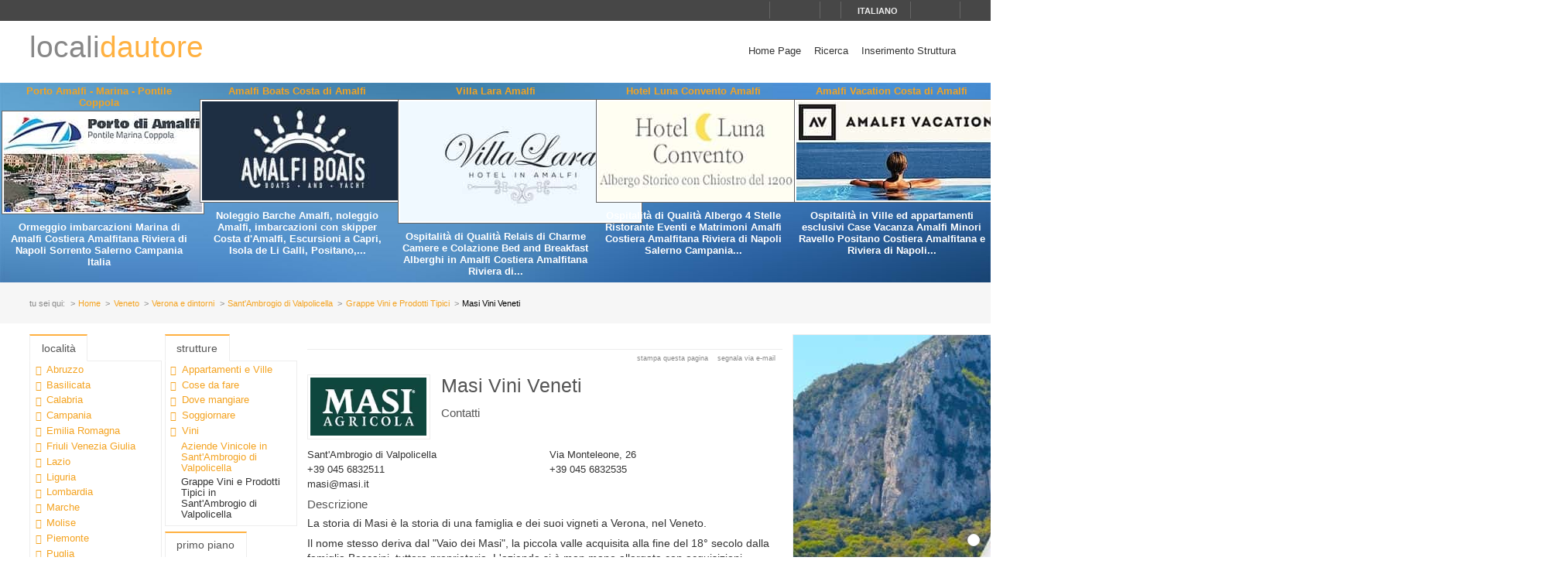

--- FILE ---
content_type: text/html; charset=utf-8
request_url: https://www.localidautore.it/schede/masi-vini-veneti-8705
body_size: 14788
content:
<!DOCTYPE html>
<html lang="it">
<head prefix="og: http://ogp.me/ns# fb: http://ogp.me/ns/fb# article: http://ogp.me/ns/article#"><title>
Masi Vini Veneti Grappe Vini e Prodotti Tipici in Sant&#39;Ambrogio di Valpolicella Verona e dintorni Veneto - Locali d&#39;Autore
</title><meta name="description" content="Masi Vini Veneti - Grappe Vini e Prodotti Tipici - Sant&amp;#39;Ambrogio di Valpolicella - Verona e dintorni - Veneto - La storia di Masi &amp;#232; la storia di una famiglia e dei suoi vigneti a Verona, nel Veneto.Il nome stesso deriva dal &amp;quot;Vaio dei Masi&amp;quot;, la piccola valle acquisita alla fine del 18&amp;#176; secolo dalla famiglia Boscaini, tuttora proprietaria." /><meta name="keywords" content="Italia, turismo italia, italia lifestyle, hotel, boutique hotel, alberghi, ristoranti, agriturismi, bed and breakfast, residence, dimore d’epoca, cultura, arte, vini, gastronomia, terme, mare, montagna, sci, trekking, artigianato, disintermediazione., Masi Vini Veneti, Grappe Vini e Prodotti Tipici, Sant&amp;#39;Ambrogio di Valpolicella, Verona e dintorni, Veneto" /><meta name="robots" content="noodp, index, follow" /><meta name="googlebot" content="noodp, index, follow" /><meta name="viewport" content="width=device-width, initial-scale=1.0" /><meta http-equiv="content-type" content="text/html; charset=UTF-8" /><meta property="og:locale" content="it_IT" /><meta property="og:type" content="article" /><meta property="og:title" content="Masi Vini Veneti" /><meta property="og:url" content="https://www.localidautore.it/schede/masi-vini-veneti-8705" /><meta property="og:description" content="La storia di Masi &#232; la storia di una famiglia e dei suoi vigneti a Verona, nel Veneto. Il nome stesso deriva dal &quot;Vaio dei Masi&quot;, la piccola valle acquisita alla fine del 18&#176; secolo dalla famiglia Boscaini, tuttora proprietaria. L&#39;azienda si &#232; man mano..." /><meta property="og:image" content="https://www.localidautore.it" /><meta property="article:datepublished" content="2009-02-02" /><meta property="article:datemodified" content="2013-12-07" /><meta property="article:author" content="https://www.facebook.com/localidautore" /><meta property="twitter:card" content="summary_large_image" /><meta property="twitter:url" content="https://www.localidautore.it/schede/masi-vini-veneti-8705" /><meta property="twitter:title" content="Masi Vini Veneti" /><meta property="twitter:description" content="La storia di Masi &#232; la storia di una famiglia e dei suoi vigneti a Verona, nel Veneto. Il nome stesso deriva dal &quot;Vaio dei Masi&quot;, la piccola valle acquisita alla fine del 18&#176; secolo dalla famiglia Boscaini, tuttora proprietaria. L&#39;azienda si &#232; man mano..." /><meta property="twitter:image" content="https://www.localidautore.it" /><meta property="twitter:author" content="@italialifestyle" />
<link href="https://www.localidautore.it/schede/masi-vini-veneti-8705" rel="canonical" />
<link href="//cdn.localidautore.it/fontawesome/5.15.4/css/all.min.css" rel="stylesheet" type="text/css" />
<link href="//cdn.localidautore.it/fonts/Montserrat/300.min.css" rel="stylesheet" type="text/css" />
<link href="//cdn.localidautore.it/fonts/Montserrat/400.min.css" rel="stylesheet" type="text/css" />
<link href="//cdn.localidautore.it/fonts/Montserrat/600.min.css" rel="stylesheet" type="text/css" /><link href="/css/style_OLD-top.bundle.min.css?v=20" rel="stylesheet" type="text/css" />
<link rel="apple-touch-icon" sizes="180x180" href="/favicon/OLD/apple-touch-icon.png" /><link rel="icon" type="image/png" href="/favicon/OLD/favicon-32x32.png" sizes="32x32" /><link rel="icon" type="image/png" href="/favicon/OLD/favicon-16x16.png" sizes="16x16" /><link rel="manifest" href="/favicon/OLD/manifest.json" /><link rel="mask-icon" href="/favicon/OLD/safari-pinned-tab.svg" color="#5bbad5" /><link rel="shortcut icon" href="/favicon/OLD/favicon.ico" /><meta name="msapplication-config" content="/favicon/OLD/browserconfig.xml" /><meta name="theme-color" content="#ffffff" /></head>
<body>
<form method="post" action="/schede/masi-vini-veneti-8705" id="form1">
<div class="aspNetHidden">
<input type="hidden" name="__VIEWSTATE" id="__VIEWSTATE" value="" />
</div>
<header>
<div>
<div>
<div>
<p>&nbsp;</p>
<p>
<span id="fontresize">
<a href="javascript:void(0);" onclick="return false;"><i class="fas fa-search-minus"></i></a>
<a href="javascript:void(0);" onclick="return false;"><i class="fas fa-search"></i></a>
<a href="javascript:void(0);" onclick="return false;"><i class="fas fa-search-plus"></i></a>
</span>
<span id="search">
<a href="javascript:void(0);" onclick="return false;"><i class="fas fa-search"></i></a>
</span>
<span id="language">
<a href="javascript:void(0);" onclick="return false;"><i class="fas fa-caret-down"></i><span>italiano</span></a>
</span>
<span>
<a href="https://www.facebook.com/localidautore" target="_blank"><i class="fas fa-facebook"></i></a>
<a href="#"><i class="fas fa-twitter"></i></a>
<a href="https://plus.google.com/103966657744711068738" target="_blank"><i class="fas fa-google-plus"></i></a>
</span>
</p>
</div>
</div>
<nav>
<h1>
<a href="/">locali<span>dautore</span></a>
</h1>
<div><a href="javascript:void(0);" onclick="return false;"><i class="fas fa-bars"></i></a></div>
<ul>
<li>
<a href="/">Home Page</a>
</li>
<li>
<a href="/ricerca">Ricerca</a>
</li>
<li>
<a href="//www.dautore.it/it/contatti" target="_blank">Inserimento Struttura</a>
</li>
</ul>
</nav>
</div>
<div id="ajax-ph-header">
<ul><li><h3><a href="/schede/porto-amalfi-marina-pontile-coppola-657?impression=no">Porto Amalfi - Marina - Pontile Coppola</a></h3><div><a href="/schede/porto-amalfi-marina-pontile-coppola-657?impression=no"><img src="//images03.localidautore.it/dblogo/schede/porto-amalfi-marina-pontile-coppola-657.jpg"
width="256"
height="128"
title="Porto Amalfi - Marina - Pontile Coppola" alt="Porto Amalfi - Marina - Pontile Coppola" /></a></div><p>Ormeggio imbarcazioni Marina di Amalfi Costiera Amalfitana Riviera di Napoli Sorrento Salerno Campania Italia</p></li><li><h3><a href="/schede/amalfi-boats-costa-di-amalfi-9263?impression=no">Amalfi Boats Costa di Amalfi</a></h3><div><a href="/schede/amalfi-boats-costa-di-amalfi-9263?impression=no"><img src="//images02.localidautore.it/dblogo/schede/amalfi-boats-costa-di-amalfi-9263.jpg"
width="256"
height="128"
title="Amalfi Boats Costa di Amalfi" alt="Amalfi Boats Costa di Amalfi" /></a></div><p>Noleggio Barche Amalfi, noleggio Amalfi, imbarcazioni con skipper Costa d&#39;Amalfi, Escursioni a Capri, Isola de Li Galli, Positano,...</p></li><li><h3><a href="/schede/villa-lara-amalfi-2?impression=no">Villa Lara Amalfi</a></h3><div><a href="/schede/villa-lara-amalfi-2?impression=no"><img src="//images03.localidautore.it/dblogo/schede/villa-lara-amalfi-2.jpg"
width="310"
height="155"
title="Villa Lara Amalfi" alt="Villa Lara Amalfi" /></a></div><p>Ospitalit&#224; di Qualit&#224; Relais di Charme Camere e Colazione Bed and Breakfast Alberghi in Amalfi Costiera Amalfitana Riviera di...</p></li><li><h3><a href="/schede/hotel-luna-convento-amalfi-6810?impression=no">Hotel Luna Convento Amalfi</a></h3><div><a href="/schede/hotel-luna-convento-amalfi-6810?impression=no"><img src="//images02.localidautore.it/dblogo/schede/hotel-luna-convento-amalfi-6810.jpg"
width="256"
height="128"
title="Hotel Luna Convento Amalfi" alt="Hotel Luna Convento Amalfi" /></a></div><p>Ospitalit&#224; di Qualit&#224; Albergo 4 Stelle Ristorante Eventi e Matrimoni Amalfi Costiera Amalfitana Riviera di Napoli Salerno Campania...</p></li><li><h3><a href="/schede/amalfi-vacation-costa-di-amalfi-5033?impression=no">Amalfi Vacation Costa di Amalfi</a></h3><div><a href="/schede/amalfi-vacation-costa-di-amalfi-5033?impression=no"><img src="//images02.localidautore.it/dblogo/schede/amalfi-vacation-costa-di-amalfi-5033.jpg"
width="256"
height="128"
title="Amalfi Vacation Costa di Amalfi" alt="Amalfi Vacation Costa di Amalfi" /></a></div><p>Ospitalit&#224; in Ville ed appartamenti esclusivi Case Vacanza Amalfi Minori Ravello Positano Costiera Amalfitana e Riviera di Napoli...</p></li></ul>
</div>
</header>
<div id="breadcrump">
<p>
<span>tu sei qui:</span>
<a href="/">Home</a>
<a href="/regioni/veneto-20">Veneto</a>
<a href="/resort/verona-e-dintorni-74">Verona e dintorni</a>
<a href="/paesi/sant-ambrogio-di-valpolicella-2162">Sant&#39;Ambrogio di Valpolicella</a>
<a href="/strutture/town/sant-ambrogio-di-valpolicella-2162/grappe-vini-e-prodotti-tipici-27">Grappe Vini e Prodotti Tipici</a>
<span>Masi Vini Veneti</span>
</p>
</div>
<div id="body">
<div>
<div>
<div class="ctrlBox ctrlBoxTree ctrl_OLD_NavLocality">
<h3>
<i class="fas fa-angle-right"></i>
Localit&#224;
</h3>
<ul><li data-key="l1n1" class="collapsed"><a href="javascript:void(0);" onclick="return false;"><i></i></a><a href="/regioni/abruzzo-1">Abruzzo</a></li><li data-key="l1n2" class="collapsed"><a href="javascript:void(0);" onclick="return false;"><i></i></a><a href="/regioni/basilicata-2">Basilicata</a></li><li data-key="l1n3" class="collapsed"><a href="javascript:void(0);" onclick="return false;"><i></i></a><a href="/regioni/calabria-3">Calabria</a></li><li data-key="l1n4" class="collapsed"><a href="javascript:void(0);" onclick="return false;"><i></i></a><a href="/regioni/campania-4">Campania</a></li><li data-key="l1n5" class="collapsed"><a href="javascript:void(0);" onclick="return false;"><i></i></a><a href="/regioni/emilia-romagna-5">Emilia Romagna</a></li><li data-key="l1n6" class="collapsed"><a href="javascript:void(0);" onclick="return false;"><i></i></a><a href="/regioni/friuli-venezia-giulia-6">Friuli Venezia Giulia</a></li><li data-key="l1n7" class="collapsed"><a href="javascript:void(0);" onclick="return false;"><i></i></a><a href="/regioni/lazio-7">Lazio</a></li><li data-key="l1n8" class="collapsed"><a href="javascript:void(0);" onclick="return false;"><i></i></a><a href="/regioni/liguria-8">Liguria</a></li><li data-key="l1n9" class="collapsed"><a href="javascript:void(0);" onclick="return false;"><i></i></a><a href="/regioni/lombardia-9">Lombardia</a></li><li data-key="l1n10" class="collapsed"><a href="javascript:void(0);" onclick="return false;"><i></i></a><a href="/regioni/marche-10">Marche</a></li><li data-key="l1n11" class="collapsed"><a href="javascript:void(0);" onclick="return false;"><i></i></a><a href="/regioni/molise-11">Molise</a></li><li data-key="l1n12" class="collapsed"><a href="javascript:void(0);" onclick="return false;"><i></i></a><a href="/regioni/piemonte-12">Piemonte</a></li><li data-key="l1n13" class="collapsed"><a href="javascript:void(0);" onclick="return false;"><i></i></a><a href="/regioni/puglia-13">Puglia</a></li><li data-key="l1n14" class="collapsed"><a href="javascript:void(0);" onclick="return false;"><i></i></a><a href="/regioni/sardegna-14">Sardegna</a></li><li data-key="l1n15" class="collapsed"><a href="javascript:void(0);" onclick="return false;"><i></i></a><a href="/regioni/sicilia-15">Sicilia</a></li><li data-key="l1n16" class="collapsed"><a href="javascript:void(0);" onclick="return false;"><i></i></a><a href="/regioni/toscana-16">Toscana</a></li><li data-key="l1n17" class="collapsed"><a href="javascript:void(0);" onclick="return false;"><i></i></a><a href="/regioni/trentino-alto-adige-17">Trentino Alto Adige</a></li><li data-key="l1n18" class="collapsed"><a href="javascript:void(0);" onclick="return false;"><i></i></a><a href="/regioni/umbria-18">Umbria</a></li><li data-key="l1n19" class="collapsed"><a href="javascript:void(0);" onclick="return false;"><i></i></a><a href="/regioni/valle-d-aosta-19">Valle d&#39;Aosta</a></li><li data-key="l1n20" class="selected expanded"><a href="javascript:void(0);" onclick="return false;"><i></i></a><a href="/regioni/veneto-20">Veneto</a><ul><li data-key="l2n112" class="collapsed"><a href="javascript:void(0);" onclick="return false;"><i></i></a><a href="/resort/altopiano-di-asiago-112">Altopiano di Asiago</a></li><li data-key="l2n99" class="collapsed"><a href="javascript:void(0);" onclick="return false;"><i></i></a><a href="/resort/belluno-e-dolomiti-bellunesi-99">Belluno e Dolomiti Bellunesi</a></li><li data-key="l2n39" class="collapsed"><a href="javascript:void(0);" onclick="return false;"><i></i></a><a href="/resort/costa-veneta-39">Costa Veneta</a></li><li data-key="l2n82" class="collapsed"><a href="javascript:void(0);" onclick="return false;"><i></i></a><a href="/resort/dintorni-di-venezia-82">Dintorni di Venezia</a></li><li data-key="l2n102" class="collapsed"><a href="javascript:void(0);" onclick="return false;"><i></i></a><a href="/resort/padova-colli-euganei-102">Padova - Colli Euganei</a></li><li data-key="l2n203" class="collapsed"><a href="javascript:void(0);" onclick="return false;"><i></i></a><a href="/resort/riviera-del-garda-veneto-203">Riviera del Garda Veneto</a></li><li data-key="l2n35" class="collapsed"><a href="javascript:void(0);" onclick="return false;"><i></i></a><a href="/resort/rovigo-vicenza-e-treviso-35">Rovigo, Vicenza e Treviso</a></li><li data-key="l2n90"><a href="javascript:void(0);" onclick="return false;"><i></i></a><a href="/resort/terme-del-veneto-90">Terme del Veneto</a></li><li data-key="l2n20" class="collapsed"><a href="javascript:void(0);" onclick="return false;"><i></i></a><a href="/resort/venezia-e-la-sua-laguna-20">Venezia e la sua laguna</a></li><li data-key="l2n74" class="selected expanded"><a href="javascript:void(0);" onclick="return false;"><i></i></a><a href="/resort/verona-e-dintorni-74">Verona e dintorni</a><ul><li data-key="l3n212"><a href="javascript:void(0);" onclick="return false;"><i></i></a><a href="/paesi/affi-212">Affi</a></li><li data-key="l3n2165"><a href="javascript:void(0);" onclick="return false;"><i></i></a><a href="/paesi/brentino-belluno-2165">Brentino Belluno</a></li><li data-key="l3n367"><a href="javascript:void(0);" onclick="return false;"><i></i></a><a href="/paesi/bussolengo-367">Bussolengo</a></li><li data-key="l3n921"><a href="javascript:void(0);" onclick="return false;"><i></i></a><a href="/paesi/caldiero-921">Caldiero</a></li><li data-key="l3n734"><a href="javascript:void(0);" onclick="return false;"><i></i></a><a href="/paesi/castel-d-azzano-734">Castel d&#39;Azzano</a></li><li data-key="l3n526"><a href="javascript:void(0);" onclick="return false;"><i></i></a><a href="/paesi/cavaion-veronese-526">Cavaion Veronese</a></li><li data-key="l3n2155"><a href="javascript:void(0);" onclick="return false;"><i></i></a><a href="/paesi/colognola-ai-colli-2155">Colognola ai Colli</a></li><li data-key="l3n301"><a href="javascript:void(0);" onclick="return false;"><i></i></a><a href="/paesi/costermano-301">Costermano</a></li><li data-key="l3n2156"><a href="javascript:void(0);" onclick="return false;"><i></i></a><a href="/paesi/fumane-2156">Fumane</a></li><li data-key="l3n1590"><a href="javascript:void(0);" onclick="return false;"><i></i></a><a href="/paesi/gazzo-veronese-1590">Gazzo Veronese</a></li><li data-key="l3n2158"><a href="javascript:void(0);" onclick="return false;"><i></i></a><a href="/paesi/illasi-2158">Illasi</a></li><li data-key="l3n1750"><a href="javascript:void(0);" onclick="return false;"><i></i></a><a href="/paesi/isola-rizza-1750">Isola Rizza</a></li><li data-key="l3n1913"><a href="javascript:void(0);" onclick="return false;"><i></i></a><a href="/paesi/marano-di-valpolicella-1913">Marano di Valpolicella</a></li><li data-key="l3n2159"><a href="javascript:void(0);" onclick="return false;"><i></i></a><a href="/paesi/mezzane-di-sotto-2159">Mezzane di Sotto</a></li><li data-key="l3n1800"><a href="javascript:void(0);" onclick="return false;"><i></i></a><a href="/paesi/montecchia-di-crosara-1800">Montecch&#236;a di Crosara</a></li><li data-key="l3n2160"><a href="javascript:void(0);" onclick="return false;"><i></i></a><a href="/paesi/monteforte-d-alpone-2160">Monteforte d’Alpone</a></li><li data-key="l3n525"><a href="javascript:void(0);" onclick="return false;"><i></i></a><a href="/paesi/negrar-525">Negrar</a></li><li data-key="l3n507"><a href="javascript:void(0);" onclick="return false;"><i></i></a><a href="/paesi/nogarole-rocca-507">Nogarole Rocca</a></li><li data-key="l3n855"><a href="javascript:void(0);" onclick="return false;"><i></i></a><a href="/paesi/pastrengo-855">Pastrengo</a></li><li data-key="l3n529"><a href="javascript:void(0);" onclick="return false;"><i></i></a><a href="/paesi/pescantina-529">Pescantina</a></li><li data-key="l3n764"><a href="javascript:void(0);" onclick="return false;"><i></i></a><a href="/paesi/rivoli-veronese-764">Rivoli Veronese</a></li><li data-key="l3n2169"><a href="javascript:void(0);" onclick="return false;"><i></i></a><a href="/paesi/ronca-2169">Ronc&#224;</a></li><li data-key="l3n576"><a href="javascript:void(0);" onclick="return false;"><i></i></a><a href="/paesi/rovere-veronese-576">Rover&#232; Veronese</a></li><li data-key="l3n309"><a href="javascript:void(0);" onclick="return false;"><i></i></a><a href="/paesi/san-bonifacio-309">San Bonifacio</a></li><li data-key="l3n310"><a href="javascript:void(0);" onclick="return false;"><i></i></a><a href="/paesi/san-giovanni-lupatoto-310">San Giovanni Lupatoto</a></li><li data-key="l3n311"><a href="javascript:void(0);" onclick="return false;"><i></i></a><a href="/paesi/san-martino-buon-albergo-311">San Martino Buon Albergo</a></li><li data-key="l3n757"><a href="javascript:void(0);" onclick="return false;"><i></i></a><a href="/paesi/san-pietro-in-cariano-pedemonte-di-valpolicella-757">San Pietro in Cariano (Pedemonte di Valpolicella)</a></li><li data-key="l3n2162" class="selected active"><a href="javascript:void(0);" onclick="return false;"><i></i></a><a href="/paesi/sant-ambrogio-di-valpolicella-2162">Sant&#39;Ambrogio di Valpolicella</a></li><li data-key="l3n808"><a href="javascript:void(0);" onclick="return false;"><i></i></a><a href="/paesi/soave-808">Soave</a></li><li data-key="l3n403"><a href="javascript:void(0);" onclick="return false;"><i></i></a><a href="/paesi/sommacampagna-403">Sommacampagna</a></li><li data-key="l3n2170"><a href="javascript:void(0);" onclick="return false;"><i></i></a><a href="/paesi/sona-2170">Sona</a></li><li data-key="l3n876"><a href="javascript:void(0);" onclick="return false;"><i></i></a><a href="/paesi/valeggio-sul-mincio-876">Valeggio sul Mincio</a></li><li data-key="l3n107"><a href="javascript:void(0);" onclick="return false;"><i></i></a><a href="/paesi/verona-107">Verona</a></li><li data-key="l3n784"><a href="javascript:void(0);" onclick="return false;"><i></i></a><a href="/paesi/vigasio-784">Vigasio</a></li><li data-key="l3n131"><a href="javascript:void(0);" onclick="return false;"><i></i></a><a href="/paesi/villafranca-di-verona-131">Villafranca di Verona</a></li></ul></li></ul></li></ul>
</div>
</div>
<div>
<div class="ctrlBox ctrlBoxTree ctrl_OLD_NavStructures">
<h3>
<i class="fas fa-angle-right"></i>
Strutture
</h3>
<ul>
<li data-key="m9" class="collapsed">
<a href="javascript:void(0);" onclick="return false;"><i></i></a><a href="javascript:void(0);" onclick="return false;">Appartamenti e Ville</a>
</li>
<li data-key="m13" class="collapsed">
<a href="javascript:void(0);" onclick="return false;"><i></i></a><a href="javascript:void(0);" onclick="return false;">Cose da fare</a>
</li>
<li data-key="m6" class="collapsed">
<a href="javascript:void(0);" onclick="return false;"><i></i></a><a href="javascript:void(0);" onclick="return false;">Dove mangiare</a>
</li>
<li data-key="m1" class="collapsed">
<a href="javascript:void(0);" onclick="return false;"><i></i></a><a href="javascript:void(0);" onclick="return false;">Soggiornare</a>
</li>
<li data-key="m7" class="expanded">
<a href="javascript:void(0);" onclick="return false;"><i></i></a><a href="javascript:void(0);" onclick="return false;">Vini</a>
<ul>
<li data-key="c25">
<a href="/strutture/town/sant-ambrogio-di-valpolicella-2162/aziende-vinicole-25">Aziende Vinicole in Sant'Ambrogio di Valpolicella</a>
</li>
<li data-key="c27">
<span>Grappe Vini e Prodotti Tipici in Sant'Ambrogio di Valpolicella</span>
</li>
</ul>
</li>
</ul>
</div>
<div class="ctrlBox ctrl_OLD_NavMoreAbout">
<h3>
<i class="fas fa-angle-right"></i>
Primo Piano
</h3>
<p id="pNoTextMoreAbout">
<i class="fas fa-quote-left"></i>
Qui ti proporremo informazioni e curiosit&#224; riguardanti l&#39;area che stai visitando.
</p>
</div>
</div>
<div class="ctrlBox ctrl_OLD_NavStructuresRanking">
<h3>
<i class="fas fa-sort-amount-desc"></i>
I pi&#249; visitati in
Sant&#39;Ambrogio di Valpolicella
</h3>
<ul>
<li>
<h4>
<a href="/schede/boscaini-carlo-vini-valpolicella-8730?impression=no">Boscaini Carlo Vini Valpolicella</a>
</h4>
<div>
<a href="/schede/boscaini-carlo-vini-valpolicella-8730?impression=no">
<img src="//images01.localidautore.it/dblogo/schede/boscaini-carlo-vini-valpolicella-8730.jpg"
width="150"
height="77"
title="Boscaini Carlo Vini Valpolicella" alt="Boscaini Carlo Vini Valpolicella" />
</a>
</div>
<p>
All&#39;inizio fu BOSCAINI CARLO (arrivato alla veneranda et&#224; di 102 anni bevendo poco, ma buon vino), che con grande passione produceva vino su terre in affitto. Riusc&#236; poi ad acquistare questa azienda nel 1948 e quindi con il figlio ARTURO ERNESTO , si...
</p>
</li>
<li>
<h4>
<span>Masi Vini Veneti</span>
</h4>
<div>
<a href="/schede/masi-vini-veneti-8705?impression=no">
<img src="//images03.localidautore.it/dblogo/schede/masi-vini-veneti-8705.jpg"
width="150"
height="75"
title="Masi Vini Veneti" alt="Masi Vini Veneti" />
</a>
</div>
<p>
La storia di Masi &#232; la storia di una famiglia e dei suoi vigneti a Verona, nel Veneto. Il nome stesso deriva dal &quot;Vaio dei Masi&quot;, la piccola valle acquisita alla fine del 18&#176; secolo dalla famiglia Boscaini, tuttora proprietaria. L&#39;azienda si &#232; man mano...
</p>
</li>
<li>
<h4>
<a href="/schede/villa-monteleone-vini-ed-ospitalita-8706?impression=no">Villa Monteleone Vini ed Ospitalit&#224;</a>
</h4>
<div>
<a href="/schede/villa-monteleone-vini-ed-ospitalita-8706?impression=no">
<img src="//images04.localidautore.it/dblogo/schede/villa-monteleone-vini-ed-ospitalita-8706.jpg"
width="150"
height="77"
title="Villa Monteleone Vini ed Ospitalit&#224;" alt="Villa Monteleone Vini ed Ospitalit&#224;" />
</a>
</div>
<p>
A pochi chilometri da Verona, nel cuore della Valpolicella Classica si trova Gargagnago, il Borgo dell&#39;Amarone, noto perch&#233; patria dei discendenti di Dante Alighieri. Anthony e Lucia Raimondi si sono stabiliti nel 1988 a Villa Monteleone, un edificio...
</p>
</li>
</ul>
</div>
</div>
<div>
<div>
<img alt="" />
</div>
<p class="opbuttons-functions">
<span>
Stampa questa pagina
<a href="javascript:window.print();"><i class="fas fa-print"></i></a>
</span>
<span>
Segnala via e-mail
<a href="mailto:?subject=Masi+Vini+Veneti+Grappe+Vini+e+Prodotti+Tipici+in+Sant%26%2339%3bAmbrogio+di+Valpolicella+Verona+e+dintorni+Veneto+-+Locali+d%26%2339%3bAutore&amp;body=https%3a%2f%2fwww.localidautore.it%2fschede%2fmasi-vini-veneti-8705"><i class="fas fa-envelope"></i></a>
</span>
</p>
<article>
<p class="logo">
<a href="" target="_blank">
<img src="//images03.localidautore.it/dblogo/schede/masi-vini-veneti-8705.jpg"
width="150"
height="75"
title="asi Vini Veneti Grappe Vini e Prodotti Tipici in Sant&amp;#39;Ambrogio di Valpolicella Verona e dintorni Veneto - Locali d&amp;#39;Autore" alt="asi Vini Veneti Grappe Vini e Prodotti Tipici in Sant&amp;#39;Ambrogio di Valpolicella Verona e dintorni Veneto - Locali d&amp;#39;Autore" />
</a>
</p>
<h2>
Masi Vini Veneti
</h2>
<h4>
Contatti
</h4>
<p class="contacts">
<span class="town">
<i class="fas fa-fw fa-map-marker"></i>
Sant&#39;Ambrogio di Valpolicella
</span>
<span class="address">
<i class="fas fa-fw fa-home"></i>
Via Monteleone, 26
</span>
<span class="phone">
<i class="fas fa-fw fa-phone"></i>
+39 045 6832511
</span>
<span class="fax">
<i class="fas fa-fw fa-print"></i>
+39 045 6832535
</span>
<span class="email">
<i class="fas fa-fw fa-envelope"></i>
masi@masi.it
</span>
</p>
<h4>
Descrizione
</h4>
<div>
<p>La storia di Masi è la storia di una famiglia e dei suoi vigneti a Verona, nel Veneto.</p><p>Il nome stesso deriva dal "Vaio dei Masi", la piccola valle acquisita alla fine del 18° secolo dalla famiglia Boscaini, tuttora proprietaria. L'azienda si è man mano allargata con acquisizioni successive nelle migliori aree storiche di produzione delle Venezie. Tra gli altri, Masi gestisce i più storici vigneti della Valpolicella, quelli dei Conti Serego Alighieri, che dal 1353 appartengono ai discendenti del poeta Dante. Recentemente ha sviluppato progetti in Toscana (Poderi del Bello Ovile in collaborazione con Serego Alighieri), in Argentina dove è presente con un impianto viticolo ed enologico presso i "Vigneti la Arboleda" che produce con il marchio Masi Tupungato, e in Trentino, dove ha avviato una collaborazione con la storica Azienda dei Conti Bossi Fedrigotti di Rovereto.</p><p>L'azienda, pur rimanendo strettamente familiare, è aperta ad un management di alta professionalità e di respiro internazionale. Il Consiglio di Amministrazione è composto dai consiglieri Bruno Boscaini, Mario Boscaini, Raffaele Boscaini, Giovanni Gajo e Maurizio Masetti, ed è presieduto da Sandro Boscaini. L'organizzazione aziendale consta di sei aree di responsabilità coperte da dirigenti esperti.</p><p>I progressi tecnici e l'alta qualità dei vini, riconosciuti ormai internazionalmente, sono il risultato dell'intenso lavoro di ricerca svolto dal Gruppo Tecnico Masi. Da anni questo gruppo di persone è impegnato nella ricerca con l'obiettivo di ripristinare l'eredità viticola ed enologica dei vini delle Venezie.</p><p>Qualità, personalità, originalità dei vini sono il risultato dello stretto legame tra i valori tradizionali e la moderna tecnologia. Grazie al suo gruppo di tecnici, l'azienda Masi si è rivelata pioniere sia nella sperimentazione che nell'utilizzo delle varietà secondarie veronesi (Oseleta, Dindarella, Croatina, Negrara e Forselina) oltre alle varietà principali (Corvina, Rondinella, Molinara). Inoltre, studi approfonditi sull'appassimento delle uve hanno portato alla creazione di un nuovo stile di Amarone, causandone il recente successo.</p><p>Il Gruppo Tecnico Masi è da anni coinvolto in vari progetti di studio, anche in collaborazione con Università, organizza annualmente seminari e pubblica testi e rapporti.</p><p>La specializzazione di Masi è caratterizzata da vini delle Venezie che ne rispecchiano carattere e stile e sono prodotti con uve autoctone. Questo ha portato Hugh Johnson a definire Masi come:"una pietra miliare dell'enologia veronese?". L'azienda è leader nella produzione di vini storici, come l'Amarone e il Recioto con la tecnica dell' "appassimento" ed è riuscita ad ottenere fama mondiale producendone sette diversi tipi di cui ben cinque da vigneti singoli.</p><p>Masi ha riscoperto e affinato la tecnica della doppia fermentazione con uve integre leggermente appassite. I prodotti di questa pratica sono l'originale supervenetian Campofiorin, la sua selezione particolare, il Brolo di Campofiorin, il Valpolicella dell'Anniversario Serego Alighieri e il Passo Doble, prodotto in Argentina.</p><p>La storia di Masi è la storia dei suoi vigneti. Il nome deriva da "Vaio dei Masi" ("piccola valle" di Masi nella valle di Negrar, in Valpolicella classico), il primo vigneto acquistato dalla famiglia Boscaini, proprietari di Masi, alla fine del diciottesimo secolo.</p><p>L'azienda è cresciuta gradualmente nel corso degli anni grazie ad un' attenta acquisizione di nuovi vigneti nelle zone classiche della Valpolicella, del Bardolino e del Soave, scegliendo unicamente terreni e posizioni ideali o vigneti di importanza storica. Nell'ultimo decennio si è ampliata in altre aree del Triveneto e più recentemente sta sviluppando progetti in Toscana, in collaborazione con Serego Alighieri, e all'estero in Argentina.</p>
</div>
<div class="video">
<object id="video" type="application/x-shockwave-flash" data="https://www.youtube.com/v/L7ebvvsvReU&amp;enablejsapi=1&amp;rel=0&amp;hl=it&amp;fs=1" width="468" height="376"><param name="movie" value="https://www.youtube.com/v/L7ebvvsvReU&amp;enablejsapi=1&amp;rel=0&amp;hl=it&amp;fs=1" /><param name="play" value="true" /><param name="loop" value="false" /><param name="menu" value="false" /><param name="wmode" value="transparent" /><param name="allowfullscreen" value="true" /><param name="allowscriptaccess" value="always" /></object>
</div>
<ul class="videos">
<li>
<a onclick="document.getElementById(&#39;video&#39;).loadVideoById(&#39;L7ebvvsvReU&#39;);return false;" href="javascript:void(0);">
<img src="https://img.youtube.com/vi/L7ebvvsvReU/default.jpg" width="120" height="90" alt="" />
</a>
</li>
<li>
<a onclick="document.getElementById(&#39;video&#39;).loadVideoById(&#39;SWsDE8AWZXU&#39;);return false;" href="javascript:void(0);">
<img src="https://img.youtube.com/vi/SWsDE8AWZXU/default.jpg" width="120" height="90" alt="" />
</a>
</li>
<li>
<a onclick="document.getElementById(&#39;video&#39;).loadVideoById(&#39;KSzpgLDe798&#39;);return false;" href="javascript:void(0);">
<img src="https://img.youtube.com/vi/KSzpgLDe798/default.jpg" width="120" height="90" alt="" />
</a>
</li>
</ul>
<h4>
Mappa
</h4>
<div id="mapbody">
</div>
<p class="counter">
La pagina web di questa struttura è stata visitata <span>32.463</span> volte.
</p>
</article>
<script type="application/ld+json">
{
"@context": "http://schema.org",
"@type": "Article",
"mainEntityOfPage": {
"@type": "WebPage",
"@id": "https://www.localidautore.it/schede/masi-vini-veneti-8705"
},
"url": "https://www.localidautore.it/schede/masi-vini-veneti-8705",
"datePublished": "2009-02-02",
"dateCreated": "2009-02-02",
"dateModified": "2013-12-07",
"image": {
"@type": "ImageObject",
"url": "https://www.localidautore.it",
"width": "0",
"height": "0"
},
"headline": "Masi Vini Veneti",
"articleBody": "La storia di Masi &#232; la storia di una famiglia e dei suoi vigneti a Verona, nel Veneto. Il nome stesso deriva dal &quot;Vaio dei Masi&quot;, la piccola valle acquisita alla fine del 18&#176; secolo dalla famiglia Boscaini, tuttora proprietaria. L&#39;azienda si &#232; man mano allargata con acquisizioni successive nelle migliori aree storiche di produzione delle Venezie. Tra gli altri, Masi gestisce i pi&#249; storici vigneti della Valpolicella, quelli dei Conti Serego Alighieri, che dal 1353 appartengono ai discendenti del poeta...",
"author": "admin",
"publisher": {
"@type": "Organization",
"name": "Locali d'Autore",
"logo": {
"@type": "ImageObject",
"url": "https://www.localidautore.it/images/AC/logo-microdata.jpg",
"width": "200",
"height": "200"
}
}
}
</script>
</div>
<div>
<div>
<a href="/click2.axd?id=448&amp;amp;show=https%3a%2f%2fwww.maisoncapri.com%2f" target="_blank"><img title="Il Fortino Capri, Ospitalità nell&#39;Isola Azzurra, Capri Accommodation, Bed and Breakfast" src="//images01.localidautore.it/banner2/il-fortino-capri-ospitalita-nell-isola-azzurra-c-132.jpg" alt="" style="height:1000px;width:1000px;" /></a>
</div>
<div>
<img alt="" />
</div>
<div>
<img alt="" />
</div>
</div>
</div>
<footer>
<div>
<p>
Web Engine v4.0b1 - Copyright &#169; 2008-2024 Locali d&#39;autore S.r.l. - C.so Reginna 108 - 84010 Maiori (SA) - REA 379240 - P.IVA 04599690650 - Capitale Sociale Euro 100.000 i.v.<br />
&#200; vietata ogni riproduzione totale o parziale di qualsiasi tipologia di testo, immagine o altro presente su questo sito.<br />
Ogni riproduzione non espressamente autorizzata viola la Legge 633/41 e pertanto &#232; perseguibile penalmente.
</p>
<p>
e-mail: <a class="email-replace" href="//www.dautore.it/it/contatti" data-href="ti/erotuadilacol//ofni">Contact Us</a>
</p>
</div>
<div>
<p>
<a href="//www.amalficoast.it/" target="_blank"><img src="//www.localidautore.it/images/links/logo-amalficoast-it-full.png" width="148" height="72" alt="Amalfi Coast Travel &amp; Leisure" /></a>
<a href="//www.localidautore.it/" target="_blank"><img src="//www.localidautore.it/images/links/logo-localidautore-it-full.png" width="148" height="72" alt="Italia Lifestyle" /></a>
<a href="//www.dautore.it/" target="_blank"><img src="//www.localidautore.it/images/links/logo-dautore-it-full.png" width="148" height="72" alt="Mission Portal" /></a>
</p>
<p>
<img src="/images/OLD/html5-badge-h-css3-semantics-32px.png" width="73" height="32" alt="HTML5 Powered with CSS3 / Styling, and Semantics" title="HTML5 Powered with CSS3 / Styling, and Semantics" />
</p>
<p><a href="/privacy">Privacy Policy</a> <a href="/cookie">Cookie Policy</a></p>
<p>
Obblighi informativi per le erogazioni pubbliche: gli aiuti di Stato e gli aiuti de minimis ricevuti dalla nostra impresa<br />
sono contenuti nel Registro nazionale degli aiuti di Stato di cui all'art. 52 della L. 234/2012 a cui si rinvia e consultabili al seguente <a target="_blank" href="https://www.rna.gov.it/RegistroNazionaleTrasparenza/faces/pages/TrasparenzaAiuto.jspx">link</a>
</p>
</div>
</footer>
</form>
<div id="glatPopupSearch" class="glatPopup closed">
<p><a href="javascript:void(0);" onclick="return false;" class="close"><i class="fas fa-times"></i></a></p>
<p><input id="txtSearch" type="text" /></p>
</div>
<div id="glatPopupLanguage" class="glatPopup closed">
<p><a href="javascript:void(0);" onclick="return false;" class="close"><i class="fas fa-times"></i></a></p>
<p>Scegli la lingua</p>
<p>
<span>italiano</span>
</p>
<p>
<a href="//www.localidautore.com/schede/masi-vini-veneti-8705">english</a>
</p>
</div>
<p class="glatCookieButton"><a href="javascript:CookieConsent.showPreferences();" title="Cookie" alt="Cookie"><i class="fas fa-cookie-bite"></i></a></p>
<script>
var cLanguage = 'ITA',
cRegionID = '20', cResortID = '74', cTownID = '2162', cStructureID = '8705', cCategoryID = '27',
cFixRegion = 'false', cFixResort = 'false', cFixTown = 'false', cFixCategory = 'false',
cFixedRegionID = '0', cFixedResortID = '0', cFixedTownID = '0', cFixedCategoryID = '0',
cPageLevel = 'town', cPageName = 'Sant\'Ambrogio di Valpolicella', cPageID = '2162';
</script>
<script type="application/ld+json">
{"@context":"http://schema.org","@type":"WebPage","url":"https://www.localidautore.it/schede/hotel-bel-sit-trento-8424?impression=no","image":{"@type":"ImageObject","url":"https://www.localidautore.it/images/dbpimg/schede/hotel-bel-sit-trento-8424.jpg","width":"200","height":"200"},"publisher":{"@type":"Organization","name":"Locali d&#39;Autore","logo":{"@type":"ImageObject","url":"https://www.localidautore.it/images/AC/logo-microdata.jpg","width":"200","height":"200"}}}
</script>
<script>
var townName = "Sant'Ambrogio di Valpolicella, Italy";
var markersArray=[{address:"Via Monteleone 26, Sant'Ambrogio di Valpolicella, Italy",data:{name:"Masi Vini Veneti",stars:0,address:"Via Monteleone 26",town:"Sant&#39;Ambrogio di Valpolicella",url:"/schede/masi-vini-veneti-8705",logo:"//images03.localidautore.it/dblogo/schede/masi-vini-veneti-8705.jpg",}},];
</script>
<script>
var townName = "Sant'Ambrogio di Valpolicella, Italy";
var markersArray=[{address:"Via Sengia, Sant'Ambrogio di Valpolicella, Italy",data:{name:"Boscaini Carlo Vini Valpolicella",stars:0,address:"Via Sengia",town:"Sant&#39;Ambrogio di Valpolicella",url:"/schede/boscaini-carlo-vini-valpolicella-8730",logo:"//images01.localidautore.it/dblogo/schede/boscaini-carlo-vini-valpolicella-8730.jpg",}},
{address:"Via Monteleone 12, Sant'Ambrogio di Valpolicella, Italy",data:{name:"Villa Monteleone Vini ed Ospitalit&#224;",stars:0,address:"Via Monteleone 12",town:"Sant&#39;Ambrogio di Valpolicella",url:"/schede/villa-monteleone-vini-ed-ospitalita-8706",logo:"//images04.localidautore.it/dblogo/schede/villa-monteleone-vini-ed-ospitalita-8706.jpg",}},
{address:"Via Monteleone 26, Sant'Ambrogio di Valpolicella, Italy",data:{name:"Masi Vini Veneti",stars:0,address:"Via Monteleone 26",town:"Sant&#39;Ambrogio di Valpolicella",url:"/schede/masi-vini-veneti-8705",logo:"//images03.localidautore.it/dblogo/schede/masi-vini-veneti-8705.jpg",}},];
</script>
<link href="//cdn.localidautore.it/jquery-ui/1.11.4/themes/ui-lightness/jquery-ui.min.css" rel="stylesheet" type="text/css" />
<link href="//cdn.localidautore.it/jquery.fancybox2-current/jquery.fancybox.min.css" rel="stylesheet" type="text/css" />
<link href="//cdn.localidautore.it/jquery.fancybox2-current/helpers/jquery.fancybox-thumbs.min.css" rel="stylesheet" type="text/css" />
<link href="//cdn.localidautore.it/jquery.nivoslider-current/jquery.nivoslider.min.css" rel="stylesheet" type="text/css" />
<link href="//cdn.localidautore.it/jquery.ui.totop-current/jquery.ui.totop.min.css" rel="stylesheet" type="text/css" />
<link href="//cdn.localidautore.it/cookieconsent/3.0.1/cookieconsent.css" rel="stylesheet" type="text/css" />
<script src="//cdn.localidautore.it/cookieconsent/3.0.1/cookieconsent.umd.js"></script>
<script src="//cdn.localidautore.it/jquery/3.7.1/jquery.min.js"></script>
<script src="//cdn.localidautore.it/jquery-ui/1.14.0/jquery-ui.min.js"></script>
<script src="//cdn.localidautore.it/jquery-ui-i18n/1.11.4/jquery-ui-i18n.min.js"></script>
<script src="//cdn.localidautore.it/jquery.validate-current/jquery.validate.min.js"></script>
<script src="//cdn.localidautore.it/jquery.watermark-current/jquery.watermark.min.js"></script>
<script src="//cdn.localidautore.it/forms-1.0/forms.min.js"></script>
<script src="//cdn.localidautore.it/jquery.fancybox2-current/jquery.fancybox.min.js"></script>
<script src="//cdn.localidautore.it/jquery.fancybox2-current/helpers/jquery.fancybox-thumbs.min.js"></script>
<script src="//cdn.localidautore.it/jquery.nivoslider-current/jquery.nivoslider.min.js"></script>
<script src="//cdn.localidautore.it/jquery.gmap3-5.1.1/jquery.gmap3.min.js"></script>
<script src="//cdn.localidautore.it/jquery.youtubeplaylist-current/jquery.youtubeplaylist.min.js"></script>
<script src="//cdn.localidautore.it/jquery.cycle.lite-current/jquery.cycle.lite.min.js"></script>
<script src="//cdn.localidautore.it/jquery.pinify-current/jquery.pinify.min.js"></script>
<script src="//cdn.localidautore.it/jquery.easing-current/jquery.easing.min.js"></script>
<script src="//cdn.localidautore.it/jquery.ui.totop-current/jquery.ui.totop.min.js"></script>
<script src="//cdn.localidautore.it/jquery.glatAjaxProgress-current/jquery.glatAjaxProgress.min.js"></script>
<script src="//cdn.localidautore.it/jquery.glatBreakpoints-current/jquery.glatBreakpoints.min.js"></script>
<script src="//cdn.localidautore.it/jquery.glatCollapsiblePanel-current/jquery.glatCollapsiblePanel.min.js"></script>
<script src="//cdn.localidautore.it/jquery.glatNoSpam-current/jquery.glatNoSpam.min.js"></script>
<script src="//cdn.localidautore.it/jquery.glatPopup-current/jquery.glatPopup.min.js"></script>
<script src="//cdn.localidautore.it/jquery.glatResponsiveItems-current/jquery.glatResponsiveItems.min.js"></script>
<script src="//cdn.localidautore.it/jquery.glatResponsiveMenu-current/jquery.glatResponsiveMenu.min.js"></script>
<script src="//cdn.localidautore.it/jquery.glatTextSize-current/jquery.glatTextSize.min.js"></script>
<script src="//cdn.localidautore.it/jquery.glatTreeMenu-current/jquery.glatTreeMenu.min.js"></script><script src="/js/scripts_OLD.bundle.min.js?v=20"></script>
<script src="//maps.google.com/maps/api/js?key=AIzaSyCvOAFcWy_jjdWoyHK_4D8bsUcBVSTQgE8" type="text/plain" data-category="profiling" data-service="Google Maps"></script>
<script>
$(function () {
CookieConsent.run({
guiOptions: {
consentModal: {
layout: "box",
position: "bottom left",
equalWeightButtons: true,
flipButtons: false
},
preferencesModal: {
layout: "box",
position: "left",
equalWeightButtons: true,
flipButtons: true
}
},
categories: {
necessary: {
readOnly: true
},
functionality: {
services: {
textResize: {
label: "Text Resize",
onAccept: () => {
$("body").data("glat.TextSize").useCookie(true);
},
onReject: () => {
$("body").data("glat.TextSize").useCookie(false);
},
cookies: null
}
}
},
// performance: {},
profiling: {}
},
onConsent: function () {
if (CookieConsent.acceptedService("textResize", "functionality")) {
$("body").data("glat.TextSize").useCookie(true);
}
else {
$("body").data("glat.TextSize").useCookie(false);
}
},
language: {
default: "it",
autoDetect: "document",
translations: {
it: {
consentModal: {
title: "Consenso ai Cookie",
description: "Questo sito utilizza cookie tecnici e funzionali, anche di terze parti, per migliorare i servizi offerti. Per approfondire leggi la cookie policy. Cliccando su 'Accetta tutto' autorizzerai l'utilizzo dei cookie. Per poter impostare i cookie personalizzati clicca su 'Gestisci preferenze'. Qualora non dovessi accettare i cookie relativi ai servizi qui elencati, i contenuti ad essi relativi verranno bloccati. Per attivarli nuovamente, occorrerà modificare la preferenza dei cookie.",
acceptAllBtn: "Accetta tutto",
acceptNecessaryBtn: "Rifiuta tutto",
showPreferencesBtn: "Gestisci preferenze",
footer: "<a href=\"/it/cookie\">Cookie Policy</a> <a href=\"/it/privacy\">Privacy Policy</a>"
},
preferencesModal: {
title: "Centro preferenze per il consenso",
acceptAllBtn: "Accetta tutto",
acceptNecessaryBtn: "Rifiuta tutto",
savePreferencesBtn: "Salva le preferenze",
closeIconLabel: "Chiudi la finestra",
serviceCounterLabel: "Servizi",
sections: [
{
title: "Utilizzo dei Cookie",
description: "Questo sito utilizza cookie tecnici e funzionali, anche di terze parti, per migliorare i servizi offerti. Per approfondire leggi la cookie policy. Cliccando su 'Accetta Tutto' autorizzerai l'utilizzo dei cookie. Per poter impostare i cookie personalizzati clicca su 'Gestisci preferenze'. Qualora non dovessi accettare i cookie relativi ai servizi qui elencati, i contenuti ad essi relativi verranno bloccati. Per attivarli nuovamente, occorrerà modificare la preferenza dei cookie."
},
{
title: "Cookie Strettamente Necessari <span class=\"pm__badge\">Sempre Attivati</span>",
description: "Questi cookie sono necessari al corretto funzionamento e alla sicurezza del sito e non possono essere disattivati nei nostri sistemi. Sono cookie di prima parte. L'installazione e l'uso di questi cookie non richiedono il consenso dell'utente. E' possibile impostare il browser usato per la navigazione per bloccare questi cookie, ma alcune parti del sito potrebbero non funzionare.",
linkedCategory: "necessary"
},
{
title: "Cookie di Funzionalità",
description: "Questi cookie consentono al sito di fornire funzionalità. Sono cookie di prima parte. L'installazione e l'uso di questi cookie non richiedono il consenso dell'utente. E' possibile impostare il browser usato per la navigazione per bloccare questi cookie, ma alcuni servizi potrebbero non funzionare correttamente.",
linkedCategory: "functionality"
},
/*
{
title: "Cookie di Prestazione",
description: "Questi cookie ci permettono di contare le visite e fonti di traffico in modo da poter misurare e migliorare le prestazioni del nostro sito. Ci aiutano a sapere quali sono le pagine più e meno popolari e vedere come i visitatori si muovono intorno al sito. Tutte le informazioni raccolte dai cookie sono aggregate e quindi anonime. Se non consenti questi cookie, non sapremo quando hai visitato il nostro sito.",
linkedCategory: "performance"
},
*/
{
title: "Cookie di Profilazione",
description: "Questi cookie possono essere impostati tramite il nostro sito dai nostri partner pubblicitari. Possono essere utilizzati da queste aziende per costruire un profilo dei tuoi interessi e mostrarti annunci pertinenti su altri siti. Non memorizzano direttamente informazioni personali, ma sono basati unicamente sull'individuazione del tuo browser e del tuo dispositivo internet. Se non si accettano questi cookie, riceverai una pubblicità meno mirata.",
linkedCategory: "profiling"
},
{
title: "Ulteriori informazioni",
description: "Per qualsiasi domanda relativa alla politica sui cookie e alle tue scelte, ti preghiamo di leggere la <a href=\"/it/cookie\">Cookie Policy</a> e la <a href=\"/it/privacy\">Privacy Policy</a>."
}
]
}
},
en: {
consentModal: {
title: "Cookie Consent",
description: "This website uses technical and functional cookies, including third-party cookies, to improve the services offered. For further information, read the cookie policy. By clicking on 'Accept all' you authorize the use of cookies. To set personalized cookies click on 'Manage preferences'. If you do not accept cookies relating to the services listed here, the contents relating to them will be blocked. To activate them again, you will need to change your cookie preference.",
acceptAllBtn: "Accept all",
acceptNecessaryBtn: "Reject all",
showPreferencesBtn: "Manage preferences",
footer: "<a href=\"/en/cookie\">Cookie Policy</a> <a href=\"/en/privacy\">Privacy Policy</a>"
},
preferencesModal: {
title: "Consent Preferences Center",
acceptAllBtn: "Accept all",
acceptNecessaryBtn: "Reject all",
savePreferencesBtn: "Save preferences",
closeIconLabel: "Close modal",
serviceCounterLabel: "Service|Services",
sections: [
{
title: "Cookie Usage",
description: "This website uses technical and functional cookies, including third-party cookies, to improve the services offered. To learn more, read the cookie policy. By clicking on 'Accept all' you authorize the use of cookies. To set personalized cookies, click on 'Manage preferences'. If you do not accept cookies relating to the services listed here, the contents related to them will be blocked. To activate them again, you will need to change the cookie preference."
},
{
title: "Strictly Necessary Cookies <span class=\"pm__badge\">Always Enabled</span>",
description: "These cookies are necessary for the proper functioning and security of the site and cannot be disabled in our systems. They are first-party cookies. The installation and use of these cookies do not require the user's consent. It is possible to set the browser used for navigation to block these cookies, but some parts of the site may not work.",
linkedCategory: "necessary"
},
{
title: "Functionality Cookies",
description: "These cookies allow the site to provide functionality. They are first-party cookies. The installation and use of these cookies do not require the user's consent. It is possible to set the browser used for navigation to block these cookies, but some services may not function correctly.",
linkedCategory: "functionality"
},
/*
{
title: "Performance Cookies",
description: "These cookies allow us to count visits and traffic sources so we can measure and improve the performance of our site. They help us to know which pages are the most and least popular and see how visitors move around the site. All information these cookies collect is aggregated and therefore anonymous. If you do not allow these cookies we will not know when you have visited our site, and will not be able to monitor its performance.",
linkedCategory: "performance"
},
*/
{
title: "Profiling Cookies",
description: "These cookies may be set through our site by our advertising partners. They may be used by those companies to build a profile of your interests and show you relevant adverts on other sites. They do not store directly personal information, but are based on uniquely identifying your browser and internet device. If you do not allow these cookies, you will experience less targeted advertising.",
linkedCategory: "profiling"
},
{
title: "More information",
description: "For any query in relation to Cookie Policy and your choices, please read the <a href=\"/en/cookie\">Cookie Policy</a> and the <a href=\"/en/privacy\">Privacy Policy</a>."
}
]
}
}
}
},
disablePageInteraction: true
});
});
</script>
</body>
</html>